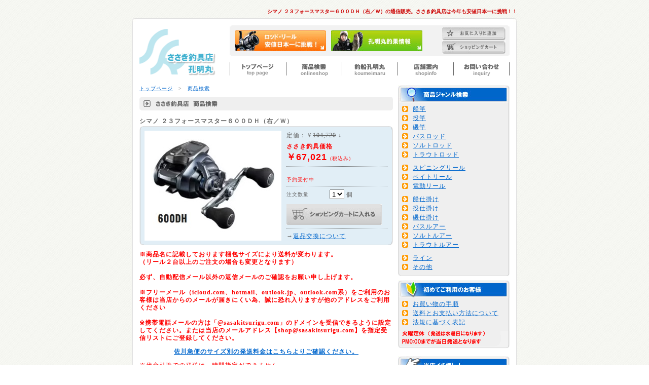

--- FILE ---
content_type: text/html
request_url: https://www.sasakitsurigu.com/online_shop/sys/catalogue.cgi?me=detail&ma=&mp=shi_045065
body_size: 6102
content:
<!DOCTYPE html PUBLIC "-//W3C//DTD XHTML 1.0 Transitional//EN" "http://www.w3.org/TR/xhtml1/DTD/xhtml1-transitional.dtd">
<html xmlns="http://www.w3.org/1999/xhtml"><head>
<META name="robots" content="index,follow">
<META name="description" content="釣具の通信販売。ささき釣具店は今年も安値日本一に挑戦！！宮城の船釣りは釣船孔明丸！！">
<META name="keywords" content="釣具,宮城県,釣り船,船釣り,船宿,釣り情報,釣果,フィッシング,通販,東北,孔明丸,ささき釣具">
<title>シマノ ２３フォースマスター６００ＤＨ（右／Ｗ） ｜ 釣具の通販【ささき釣具店】宮城県の釣船【孔明丸】</title>
<meta http-equiv="Content-Type" content="text/html; charset=shift_jis" />
<title>無題ドキュメント</title>
<link href="../../css/style.css" rel="stylesheet" type="text/css" />
<script Language="JavaScript">
<!--
function MM_preloadImages() { //v3.0
  var d=document; if(d.images){ if(!d.MM_p) d.MM_p=new Array();
    var i,j=d.MM_p.length,a=MM_preloadImages.arguments; for(i=0; i<a.length; i++)
    if (a[i].indexOf("#")!=0){ d.MM_p[j]=new Image; d.MM_p[j++].src=a[i];}}
}

function MM_swapImgRestore() { //v3.0
  var i,x,a=document.MM_sr; for(i=0;a&&i<a.length&&(x=a[i])&&x.oSrc;i++) x.src=x.oSrc;
}

function MM_findObj(n, d) { //v4.01
  var p,i,x;  if(!d) d=document; if((p=n.indexOf("?"))>0&&parent.frames.length) {
    d=parent.frames[n.substring(p+1)].document; n=n.substring(0,p);}
  if(!(x=d[n])&&d.all) x=d.all[n]; for (i=0;!x&&i<d.forms.length;i++) x=d.forms[i][n];
  for(i=0;!x&&d.layers&&i<d.layers.length;i++) x=MM_findObj(n,d.layers[i].document);
  if(!x && d.getElementById) x=d.getElementById(n); return x;
}

function MM_swapImage() { //v3.0
  var i,j=0,x,a=MM_swapImage.arguments; document.MM_sr=new Array; for(i=0;i<(a.length-2);i+=3)
   if ((x=MM_findObj(a[i]))!=null){document.MM_sr[j++]=x; if(!x.oSrc) x.oSrc=x.src; x.src=a[i+2];}
}

function MM_openBrWindow(theURL,winName,features) { //v2.0
  window.open(theURL,winName,features);
}
//-->
</script>
<script type="text/javascript" src="../../js/analytics.js"></script>
<style type="text/css">
<!--
a:link {
	color: #0066CC;
}
a:visited {
	color: #0066CC;
}
a:hover {
	color: #0066CC;
}
a:active {
	color: #0066CC;
}
-->
</style></head>
<body onload="MM_preloadImages('../../image/contents_top2.gif','../../image/contents_onlineshop2.gif','../../image/contents_koumeimaru2.gif','../../image/contents_shopinfo2.gif','../../image/contents_contact2.gif')">
<div align="center">
  <table width="760" border="0" cellspacing="0" cellpadding="0">
    <tr>
      <h1>
        <td align="right" class="top_text">シマノ ２３フォースマスター６００ＤＨ（右／Ｗ）の通信販売。ささき釣具店は今年も安値日本一に挑戦！！</td>
      </h1>
    </tr>
    <tr>
      <td><img src="../../image/bg_top.jpg" width="760" height="15" /></td>
    </tr>
    <tr>
      <td class="cont1"><table width="730" border="0" cellspacing="0" cellpadding="0">
        <tr>
          <td width="162"><a href="../../index.html"></a><a href="../../index.html"><img src="../../image/mainlogo.gif" alt="ささき釣具店　釣船孔明丸" width="162" height="100" border="0" /></a></td>
          <td width="16">&nbsp;</td>
          <td width="552" valign="top"><table width="552" border="0" cellspacing="0" cellpadding="0">
            <tr>
              <td colspan="11" valign="middle" class="cont2"><table width="536" border="0" cellspacing="0" cellpadding="0">
                <tr>
                  <h3><td width="180" align="left" valign="middle"><a href="../index.html"><img src="../../image/bana_onlineshop.jpg" alt="ロッド・リール　安値日本一に挑戦！" width="180" height="41" border="0" /></a></td>
                  </h3>
                  <td width="10">&nbsp;</td>
                  <h3><td width="180"><a href="../../koumeimaru/chouka/page/"><img src="../../image/bana_chouka.jpg" alt="孔明丸釣果情報" width="180" height="41" border="0" /></a></td>
                  </h3>
                  <td width="39">&nbsp;</td>
                  <td width="127" valign="top"><table width="127" border="0" cellspacing="0" cellpadding="0">
                    <tr>
                      <td><a href="javascript:;" onClick="javascript:window.external.AddFavorite('http://www.sasakitsurigu.com','【ささき釣具店｜釣船孔明丸】');"><img src="../../image/botan_okini.jpg" alt="お気に入りに追加" width="125" height="26" border="0" /></a></td>
                    </tr>
                    <tr>
                      <td align="right"><img src="../../image/sp.gif" width="1" height="1" /></td>
                    </tr>
                    <tr>
                      <td><a href="../sys/cart.cgi"><img src="../../image/botan_shopcart.jpg" alt="ショッピングカート" width="125" height="26" border="0" /></a></td>
                    </tr>
                  </table></td>
                </tr>
              </table></td>
            </tr>
            <tr>
              <td colspan="11" align="right"><img src="../../image/sp.gif" width="1" height="12" /></td>
            </tr>
            
            <tr>
              <td width="1"><img src="../../image/contents_line.gif" width="1" height="27" /></td>
              <h2><td width="110"><a href="../../index.html" onmouseout="MM_swapImgRestore()" onmouseover="MM_swapImage('Image16','','../../image/contents_top2.gif',1)"><img src="../../image/contents_top1.gif" alt="トップページ　-ささき釣具店トップページ-" name="Image16" width="108" height="27" border="0" id="Image16" /></a></td></h2>
              <td width="1"><img src="../../image/contents_line.gif" width="1" height="27" /></td>
              <h2><td width="109"><a href="../index.html" onmouseout="MM_swapImgRestore()" onmouseover="MM_swapImage('Image17','','../../image/contents_onlineshop2.gif',1)"><img src="../../image/contents_onlineshop1.gif" alt="商品検索 -釣具の通信販売-" name="Image17" width="109" height="27" border="0" id="Image17" /></a></td></h2>
              <td width="1"><img src="../../image/contents_line.gif" width="1" height="27" /></td>
              <h2><td width="109"><a href="../../koumeimaru/index.html" onmouseout="MM_swapImgRestore()" onmouseover="MM_swapImage('Image18','','../../image/contents_koumeimaru2.gif',1)"><img src="../../image/contents_koumeimaru1.gif" alt="釣船孔明丸 -宮城の釣船孔明丸紹介-" name="Image18" width="109" height="27" border="0" id="Image18" /></a></td></h2>
              <td width="1"><img src="../../image/contents_line.gif" width="1" height="27" /></td>
              <h2><td width="109"><a href="../../shopinfo/index.html" onmouseout="MM_swapImgRestore()" onmouseover="MM_swapImage('Image19','','../../image/contents_shopinfo2.gif',1)"><img src="../../image/contents_shopinfo1.gif" alt="店舗案内 -宮城の釣具屋ささき釣具店紹介-" name="Image19" width="109" height="27" border="0" id="Image19" /></a></td></h2>
              <td width="1"><img src="../../image/contents_line.gif" width="1" height="27" /></td>
              <h2><td width="109"><a href="../../contact/index.html" onmouseout="MM_swapImgRestore()" onmouseover="MM_swapImage('Image20','','../../image/contents_contact2.gif',1)"><img src="../../image/contents_contact1.gif" alt="お問い合わせ -釣具の通販、釣船孔明丸のお問い合わせ-" name="Image20" width="109" height="27" border="0" id="Image20" /></a></td></h2>
              <td width="1"><img src="../../image/contents_line.gif" width="1" height="27" /></td>
            </tr>
          </table></td>
        </tr>
      </table></td>
    </tr>
    <tr>
      <td height="15" class="cont1">&nbsp;</td>
    </tr>
    <tr>
      <td align="left" class="cont1"><table width="730" border="0" cellspacing="0" cellpadding="0">
        <tr>
          <td width="500" valign="top"><form method="post" name="shop_form" id="shop_form">
            <script language="JavaScript">
function shopAction(act,menu,manage,manageparam,dlog,msg,tar){
	if (dlog == 1) {
		alert(msg);
	}
	if (dlog ==2) {
		anser=confirm(msg);
		if (anser == false) { return false; }
	}
	document.shop_form.action = act;
	if (tar == "") { document.shop_form.target = ""; }
	if (tar == "") { document.shop_form.target = tar; }
	document.shop_form.menu.value = menu;
	document.shop_form.manage.value = manage;
	document.shop_form.manageparam.value = manageparam;
	document.shop_form.submit();
	return;
}

</script>

<input type="hidden" name="menu">
<input type="hidden" name="manage">
<input type="hidden" name="manageparam">


            <table width="500" border="0" cellspacing="0" cellpadding="0">
        <tr>
          <td class="main_textsmall"><a href="../../index.html">トップページ</a>　&gt;　<a href="javascript:history.back();">商品検索</a></td>
        </tr>
        <tr>
          <td align="right"><span class="cont3"><img src="../../image/sp.gif" width="1" height="10" /></span></td>
        </tr>
        <tr>
          <h3>
            <td><img src="../image/ber_onlineshop.gif" alt="ささき釣具店　商品検索" width="500" height="27" /></td>
          </h3>
        </tr>
        <tr>
          <td align="right" valign="top" class="main_text"><span class="cont3"><img src="../../image/sp.gif" width="1" height="12" /></span></td>
        </tr>
        <tr>
          <td align="left" valign="top" class="main_text"><span class="mainb_text"><span class="cont11">シマノ</span> ２３フォースマスター６００ＤＨ（右／Ｗ）</span></td>
        </tr>
        <tr>
          <td align="center"><img src="../../image/l_contents_top.blue.gif" width="500" height="10" /></td>
        </tr>
        <tr>
          <td align="center" class="cont8"><table width="480" border="0" cellspacing="0" cellpadding="0">
              <tr>
                <td width="270" height="210" align="center" valign="middle" bgcolor="#FFFFFF"><img src="../image_item/shi_045065.jpg" alt="" /></td>
                <td width="10" valign="top">&nbsp;</td>
                <td width="200" align="center" valign="top"><table width="200" border="0" cellspacing="0" cellpadding="0">
                    
                    <tr>
                      <td height="18" colspan="2" align="left" class="main_text">定価：￥<s>104,720</s> ↓</td>
                    </tr>
                    <tr>
                      <td colspan="2" align="left"><span class="main_text12redbold">ささき釣具価格</span><span class="main_text14redbold"><br />
  ￥67,021 </span><span class="main_textredsmall">(税込み)</span></td>
                    </tr>
                    
                    <tr>
                      <td colspan="2" align="right"><img src="../image/line.gif" width="200" height="13" /></td>
                    </tr>
                    
                    <tr>
                      <td align="left" class="main_textredsmall"><span class="mainb_text"></span><br />
                        予約受付中</td>
                      <td align="right" class="main_text12redbold"><a href="../../ask/"></a></td>
                    </tr>
                    <tr>
                      <td colspan="2" align="right" class="main_textsmall"><img src="../image/line.gif" width="200" height="13" /></td>
                    </tr>
                    <tr>
                      <td width="89" align="left" class="main_textsmall">注文数量</td>
                      <td width="118" align="left"><select name="ord_itequan-shi_045065"><option value="1">1</option><option value="2">2</option><option value="3">3</option></select> 個</td>
                    </tr>
                    <tr>
                      <td colspan="2" align="right"><span class="cont3"><img src="../../image/sp.gif" width="1" height="10" /></span></td>
                    </tr>
                    <tr>
                      <td colspan="2" align="left"><a href="javascript:shopAction('cart.cgi','cart','itemin','','','','')" onMouseOver="window.status=''; return true"><img src="../image/botan_cart.jpg" alt="ショッピングカートに入れる" width="188" height="41" border="0" /></a></td>
                    </tr>
                    <tr>
                      <td colspan="2" align="left"><span class="main_textsmall"><img src="../image/line.gif" width="200" height="13" /></span></td>
                    </tr>
                    <tr>
                      <td colspan="2" align="left" class="main_text">→<a href="../../guide/shopping.html#kyanseru" target="_blank">返品交換について</a></td>
                    </tr>
                </table></td>
              </tr>
          </table></td>
        </tr>
        <tr>
          <td align="center"><img src="../../image/l_contents_under.blue.gif" width="500" height="10" /></td>
        </tr>
        <tr>
          <td align="right"><span class="cont3"><img src="../../image/sp.gif" width="1" height="10" /></span></td>
        </tr>
        <tr>
          <td align="left" valign="top"><span class="cont8"><span class="main_textred"><strong>※商品名に記載しております梱包サイズにより送料が変わります。<br>（リール２台以上のご注文の場合も変更となります）</strong><strong><br><br>必ず、自動配信メール以外の返信メールのご確認をお願い申し上げます。<br><br>※フリーメール（icloud.com、hotmail、outlook.jp、outlook.com系）をご利用のお客様は当店からのメールが届きにくい為、誠に恐れ入りますが他のアドレスをご利用ください<br><br>※携帯電話メールの方は「@sasakitsurigu.com」のドメインを受信できるように設定してください。または当店のメールアドレス【shop@sasakitsurigu.com】を指定受信リストにご登録してください。</strong><p align="center"><strong><a href="../../guide/delivery.html" onclick="   window.open('../../guide/delivery.html','subwin','width=600,height=600');return false;">佐川急便のサイズ別の発送料金はこちらよりご確認ください。</a></strong></p>

※代金引換での発送は、時間指定ができません。<br>※発送先が沖縄・離島については別途料金となります。<br>※梱包サイズによって送料が変わる場合、代引手数料も変更になることもございます。<br />
<strong>※【自動配信以外の当店よりのメール】の内容を必ずご確認ください。</strong></span></span></td>
          </tr>
        <tr>
          <td align="right"><span class="cont3"><img src="../../image/sp.gif" width="1" height="10" /></span></td>
        </tr>
        <tr>
          <td align="left"><table width="500" border="0" cellspacing="0" cellpadding="0" class="cont">
              <tr>
                <td width="80" align="left" valign="middle" class="cont10"><img src="../image/text_maker.gif" alt="メーカー" width="39" height="11" /></td>
                <td width="420" align="left" class="cont11">シマノ</td>
              </tr>
              <tr>
                <td align="left" valign="middle" class="cont10"><img src="../image/text_color.gif" alt="カラー" width="30" height="11" /></td>
                <td align="left" class="cont11"></td>
              </tr>
              <tr>
                <td align="left" valign="middle" class="cont10"><img src="../image/text_size.gif" alt="サイズ・重さ" width="60" height="12" /></td>
                <td align="left" class="cont11">自重：４９５ｇ<BR>ギア比：６．５<BR>最大ドラグ力：１０ｋｇ<BR>最大巻上長：６７ｃｍ<BR>ＰＥ：２号－３００ｍ、３号－２００ｍ<BR></td>
              </tr>
              <tr>
                <td align="left" valign="middle" class="cont10"><img src="../image/text_setsumei.gif" alt="商品説明" width="47" height="12" /></td>
                <td align="left" class="cont11"></td>
              </tr>
          </table></td>
        </tr>
      </table>
          </form></td>
          <td width="10" valign="top">&nbsp;</td>
          <td width="220" valign="top"><table width="220" border="0" cellspacing="0" cellpadding="0">
              <tr>
                <td><img src="../image/r_contents_janru.jpg" alt="商品ジャンル検索" width="220" height="35" /></td>
              </tr>
              <tr>
                <td align="right" class="cont3"><img src="../../image/sp.gif" width="1" height="3" /></td>
              </tr>
              <tr>
                <td class="cont4"><a href="http://www.sasakitsurigu.com/online_shop/sys/catalogue.cgi?menu=search_result&amp;manage=page_change&amp;manageparam=1&amp;page=1&amp;sort=regist&amp;search_key2=ite_category_a&amp;search_cond2==con=&amp;search_word2=A&amp;search_key3=ite_category_b&amp;search_cond3===&amp;search_word3=A&amp;search_word1=&amp;listken=15">船竿</a></td>
              </tr>
              <tr>
                <td class="cont4"><a href="http://www.sasakitsurigu.com/online_shop/sys/catalogue.cgi?menu=search_result&amp;manage=page_change&amp;manageparam=1&amp;page=1&amp;sort=regist&amp;search_key2=ite_category_a&amp;search_cond2==con=&amp;search_word2=B&amp;search_key3=ite_category_b&amp;search_cond3===&amp;search_word3=A&amp;search_word1=&amp;listken=15">投竿</a></td>
              </tr>
              <tr>
                <td class="cont4"><a href="http://www.sasakitsurigu.com/online_shop/sys/catalogue.cgi?menu=search_result&amp;manage=page_change&amp;manageparam=1&amp;page=1&amp;sort=regist&amp;search_key2=ite_category_a&amp;search_cond2==con=&amp;search_word2=C&amp;search_key3=ite_category_b&amp;search_cond3===&amp;search_word3=A&amp;search_word1=&amp;listken=15">磯竿</a></td>
              </tr>
              <tr>
                <td class="cont4"><a href="http://www.sasakitsurigu.com/online_shop/sys/catalogue.cgi?menu=search_result&amp;manage=page_change&amp;manageparam=1&amp;page=1&amp;sort=regist&amp;search_key2=ite_category_a&amp;search_cond2==con=&amp;search_word2=D&amp;search_key3=ite_category_b&amp;search_cond3===&amp;search_word3=A&amp;search_word1=">バスロッド</a></td>
              </tr>
              <tr>
                <td class="cont4"><a href="http://www.sasakitsurigu.com/online_shop/sys/catalogue.cgi?menu=search_result&amp;manage=page_change&amp;manageparam=1&amp;page=1&amp;sort=regist&amp;search_key2=ite_category_a&amp;search_cond2==con=&amp;search_word2=E&amp;search_key3=ite_category_b&amp;search_cond3===&amp;search_word3=A&amp;search_word1=&amp;listken=15">ソルトロッド</a></td>
              </tr>
              <tr>
                <td class="cont4"><a href="http://www.sasakitsurigu.com/online_shop/sys/catalogue.cgi?menu=search_result&amp;manage=page_change&amp;manageparam=1&amp;page=1&amp;sort=regist&amp;search_key2=ite_category_a&amp;search_cond2=%3Dcon%3D&amp;search_word2=F&amp;search_key3=ite_category_b&amp;search_cond3=%3D%3D&amp;search_word3=A&amp;search_word1=&amp;listken=15">トラウトロッド</a></td>
              </tr>
              <tr>
                <td align="right" class="cont3"><img src="../../image/sp.gif" width="1" height="8" /></td>
              </tr>
              <tr>
                <td class="cont4"><a href="http://www.sasakitsurigu.com/online_shop/sys/catalogue.cgi?menu=search_result&amp;manage=page_change&amp;manageparam=1&amp;page=1&amp;sort=regist&amp;search_key2=ite_category_a&amp;search_cond2==con=&amp;search_key3=ite_category_b&amp;search_cond3===&amp;search_word3=B&amp;search_word1=">スピニングリール</a></td>
              </tr>
              <tr>
                <td class="cont4"><a href="http://www.sasakitsurigu.com/online_shop/sys/catalogue.cgi?menu=search_result&amp;manage=page_change&amp;manageparam=1&amp;page=1&amp;sort=regist&amp;search_key2=ite_category_a&amp;search_cond2==con=&amp;search_key3=ite_category_b&amp;search_cond3===&amp;search_word3=C&amp;search_word1=&amp;listken=15">ベイトリール</a></td>
              </tr>
              <tr>
                <td class="cont4"><a href="http://www.sasakitsurigu.com/online_shop/sys/catalogue.cgi?menu=search_result&amp;manage=page_change&amp;manageparam=1&amp;page=1&amp;sort=regist&amp;search_key2=ite_category_a&amp;search_cond2=%3Dcon%3D&amp;search_key3=ite_category_b&amp;search_cond3=%3D%3D&amp;search_word3=D&amp;search_word1=&amp;listken=15">電動リール</a></td>
              </tr>
              <tr>
                <td align="right" class="cont3"><img src="../../image/sp.gif" width="1" height="8" /></td>
              </tr>
              <tr>
                <td class="cont4"><a href="http://www.sasakitsurigu.com/online_shop/sys/catalogue.cgi?menu=search_result&amp;manage=page_change&amp;manageparam=1&amp;page=1&amp;sort=regist&amp;search_key2=ite_category_a&amp;search_cond2==con=&amp;search_word2=A&amp;search_key3=ite_category_b&amp;search_cond3===&amp;search_word3=E&amp;search_word1=&amp;listken=15">船仕掛け</a></td>
              </tr>
              <tr>
                <td class="cont4"><a href="http://www.sasakitsurigu.com/online_shop/sys/catalogue.cgi?menu=search_result&amp;manage=page_change&amp;manageparam=1&amp;page=1&amp;sort=regist&amp;search_key2=ite_category_a&amp;search_cond2==con=&amp;search_word2=B&amp;search_key3=ite_category_b&amp;search_cond3===&amp;search_word3=E&amp;search_word1=&amp;listken=15">投仕掛け</a></td>
              </tr>
              <tr>
                <td class="cont4"><a href="http://www.sasakitsurigu.com/online_shop/sys/catalogue.cgi?menu=search_result&amp;manage=page_change&amp;manageparam=1&amp;page=1&amp;sort=regist&amp;search_key2=ite_category_a&amp;search_cond2==con=&amp;search_word2=C&amp;search_key3=ite_category_b&amp;search_cond3===&amp;search_word3=E&amp;search_word1=">磯仕掛け</a></td>
              </tr>
              <tr>
                <td class="cont4"><a href="http://www.sasakitsurigu.com/online_shop/sys/catalogue.cgi?menu=search_result&amp;manage=page_change&amp;manageparam=1&amp;page=1&amp;sort=regist&amp;search_key2=ite_category_a&amp;search_cond2==con=&amp;search_word2=D&amp;search_key3=ite_category_b&amp;search_cond3===&amp;search_word3=E&amp;search_word1=">バスルアー</a></td>
              </tr>
              <tr>
                <td class="cont4"><a href="http://www.sasakitsurigu.com/online_shop/sys/catalogue.cgi?menu=search_result&amp;manage=page_change&amp;manageparam=1&amp;page=1&amp;sort=regist&amp;search_key2=ite_category_a&amp;search_cond2==con=&amp;search_word2=E&amp;search_key3=ite_category_b&amp;search_cond3===&amp;search_word3=E&amp;search_word1=&amp;listken=15">ソルトルアー</a></td>
              </tr>
              <tr>
                <td class="cont4"><a href="http://www.sasakitsurigu.com/online_shop/sys/catalogue.cgi?menu=search_result&amp;manage=page_change&amp;manageparam=1&amp;page=1&amp;sort=regist&amp;search_key2=ite_category_a&amp;search_cond2==con=&amp;search_word2=F&amp;search_key3=ite_category_b&amp;search_cond3===&amp;search_word3=E&amp;search_word1=&amp;listken=15">トラウトルアー</a></td>
              </tr>
              <tr>
                <td align="right" class="cont3"><img src="../../image/sp.gif" width="1" height="8" /></td>
              </tr>
              <tr>
                <td class="cont4"><a href="http://www.sasakitsurigu.com/online_shop/sys/catalogue.cgi?menu=search_result&amp;manage=page_change&amp;manageparam=1&amp;page=1&amp;sort=regist&amp;search_key2=ite_category_a&amp;search_cond2=%3Dcon%3D&amp;search_key3=ite_category_b&amp;search_cond3=%3D%3D&amp;search_word3=H&amp;search_word1=&amp;listken=15">ライン</a></td>
              </tr>
              <tr>
                <td class="cont4"><a href="http://www.sasakitsurigu.com/online_shop/sys/catalogue.cgi?menu=search_result&amp;manage=page_change&amp;manageparam=1&amp;page=1&amp;sort=regist&amp;search_key2=ite_category_a&amp;search_cond2=%3Dcon%3D&amp;search_key3=ite_category_b&amp;search_cond3=%3D%3D&amp;search_word3=F&amp;search_word1=">その他</a></td>
              </tr>
              <tr>
                <td><img src="../../image/r_contents_under1.gif" width="220" height="10" /></td>
              </tr>
              <tr>
                <td align="right"><span class="cont3"><img src="../../image/sp.gif" width="1" height="7" /></span></td>
              </tr>
              <tr>
                <td><img src="../../image/r_contents_first.jpg" alt="初めてご利用のお客様" width="220" height="35" /></td>
              </tr>
              <tr>
                <td align="right" class="cont3"><img src="../../image/sp.gif" width="1" height="3" /></td>
              </tr>
              <tr>
                <td class="cont4"><a href="../../guide/shopping.html">お買い物の手順</a></td>
              </tr>
              <tr>
                <td class="cont4"><a href="../../guide/shopping.html#souryou">送料とお支払い方法について</a></td>
              </tr>
              <tr>
                <td class="cont4"><a href="../../guide/low.html">法規に基づく表記</a></td>
              </tr>
              <tr>
                <td align="right" class="cont3"><img src="../../image/sp.gif" width="1" height="8" /></td>
              </tr>
              <tr>
                <td><img src="../../image/r_contents_under2.gif" width="220" height="35" /></td>
              </tr>
              <tr>
                <td align="right"><span class="cont3"><img src="../../image/sp.gif" width="1" height="15" /></span></td>
              </tr>
              <tr>
                <td><table width="220" border="0" cellspacing="0" cellpadding="0">
                  <tr>
                    <td><img src="../../image/r_contents_pick.jpg" alt="当店イチ押し" width="220" height="35" /></td>
                  </tr>
                  <tr>
                    <td align="right" class="cont3"><img src="../../image/sp.gif" width="1" height="3" /></td>
                  </tr>
              <tr>
                <td align="right" class="cont3"><img src="../../image/sp.gif" width="1" height="2" /></td>
              </tr>
              <tr>
                <td align="center" class="cont3"><a href="http://www.sasakitsurigu.com/online_shop/sys/catalogue.cgi?menu=search_result&manage=page_change&manageparam=1&page=1&sort=regist&search_key2=ite_category_a&search_cond2=%3Dcon%3D&search_key3=ite_category_b&search_cond3=%3D%3D&search_word1=%83W%83%8A%83I%83%93&listken=15"><img src="../../image/pickup_banner/15zillion_tw.jpg" alt="１５ジリオンＴＷ" width="209" height="54" border="0" /></a></td>
              </tr>
              <tr>
                <td class="cont5"><a href="http://www.sasakitsurigu.com/online_shop/sys/catalogue.cgi?menu=search_result&manage=page_change&manageparam=1&page=1&sort=regist&search_key2=ite_category_a&search_cond2=%3Dcon%3D&search_key3=ite_category_b&search_cond3=%3D%3D&search_word1=%83W%83%8A%83I%83%93&listken=15">タフコンセプトベイトの決定版</a></td>
              </tr>
              <tr>
                <td align="right" class="cont3"><img src="../../image/sp.gif" width="1" height="10" /></td>
              </tr>
              <tr>
                <td align="center" class="cont3"><a href="http://www.sasakitsurigu.com/online_shop/sys/catalogue.cgi?menu=&manage=&manageparam=&page=1&sort=regist&search_key2=ite_category_a&search_cond2=%3Dcon%3D&search_key3=ite_category_b&search_cond3=%3D%3D&search_word1=%83%81%83%5E%83j%83E%83%80%82c%82b&listken=15"><img src="../../image/pickup_banner/15metanium_dc.jpg" alt="Metanium DC" width="209" height="54" border="0" /></a></td>
              </tr>
              <tr>
                <td align="left" class="cont5"><a href="http://www.sasakitsurigu.com/online_shop/sys/catalogue.cgi?menu=&manage=&manageparam=&page=1&sort=regist&search_key2=ite_category_a&search_cond2=%3Dcon%3D&search_key3=ite_category_b&search_cond3=%3D%3D&search_word1=%83%81%83%5E%83j%83E%83%80%82c%82b&listken=15">新開発の2つのダイヤル式I-DC5を搭載</a></td>
              </tr>
              <tr>
                <td align="right" class="cont3"><img src="../../image/sp.gif" width="1" height="10" /></td>
              </tr>
              <tr>
                <td align="center" class="cont3"><a href="http://www.sasakitsurigu.com/online_shop/sys/catalogue.cgi?menu=&manage=&manageparam=&page=1&sort=regist&search_key2=ite_category_a&search_cond2=%3Dcon%3D&search_key3=ite_category_b&search_cond3=%3D%3D&search_word1=%82P%82T%83A%83%8B%83f%83o%83%89%83%93&listken=15"><img src="../../image/pickup_banner/15aldebaran.jpg" alt="ALDEBARAN" width="209" height="54" border="0" /></a></td>
              </tr>
              <tr>
                <td align="left" class="cont5"><a href="http://www.sasakitsurigu.com/online_shop/sys/catalogue.cgi?menu=&manage=&manageparam=&page=1&sort=regist&search_key2=ite_category_a&search_cond2=%3Dcon%3D&search_key3=ite_category_b&search_cond3=%3D%3D&search_word1=%82P%82T%83A%83%8B%83f%83o%83%89%83%93&listken=15">ベイトフィネスファンにおくる2015年限定モデル</a></td>
              </tr>
              <tr>
                <td align="right" class="cont3"><img src="../../image/sp.gif" width="1" height="10" /></td>
              </tr>
              <tr>
                <td align="center" class="cont3"><a href="http://www.sasakitsurigu.com/online_shop/sys/catalogue.cgi?menu=&manage=&manageparam=&page=1&sort=regist&search_key2=ite_category_a&search_cond2=%3Dcon%3D&search_key3=ite_category_b&search_cond3=%3D%3D&search_word1=%83J%83%8B%83J%83b%83%5E%83R%83%93%83N%83G%83X%83g&listken=15"><img src="../../image/pickup_banner/15conquest.jpg" alt="CONQUEST" width="209" height="54" border="0" /></a></td>
              </tr>
              <tr>
                <td align="left" class="cont5"><a href="http://www.sasakitsurigu.com/online_shop/sys/catalogue.cgi?menu=&manage=&manageparam=&page=1&sort=regist&search_key2=ite_category_a&search_cond2=%3Dcon%3D&search_key3=ite_category_b&search_cond3=%3D%3D&search_word1=%83J%83%8B%83J%83b%83%5E%83R%83%93%83N%83G%83X%83g&listken=15">待望のハイギアモデルがデビュー</a></td>
              </tr>
              <tr>
                <td align="right" class="cont3"><img src="../../image/sp.gif" width="1" height="10" /></td>
              </tr>
              <tr>
                <td align="center" class="cont3"><a href="http://www.sasakitsurigu.com/online_shop/sys/catalogue.cgi?menu=&manage=&manageparam=&page=1&sort=regist&search_key2=ite_category_a&search_cond2=%3Dcon%3D&search_key3=ite_category_b&search_cond3=%3D%3D&search_word1=%82P%82T%83C%83O%83W%83X%83g&listken=15"><img src="../../image/pickup_banner/15exist.jpg" alt="アンタレスDC7LV" width="209" height="54" border="0" /></a></td>
              </tr>
              <tr>
                <td align="left" class="cont5"><a href="http://www.sasakitsurigu.com/online_shop/sys/catalogue.cgi?menu=&manage=&manageparam=&page=1&sort=regist&search_key2=ite_category_a&search_cond2=%3Dcon%3D&search_key3=ite_category_b&search_cond3=%3D%3D&search_word1=%82P%82T%83C%83O%83W%83X%83g&listken=15">限界の先に挑み続けるフラッグシップ</a></td>
              </tr>
              <tr>
                <td align="right" class="cont3"><img src="../../image/sp.gif" width="1" height="10" /></td>
              </tr>
              <tr>
                <td align="center" class="cont3"><a href="http://www.sasakitsurigu.com/online_shop/sys/catalogue.cgi?menu=search_result&manage=page_change&manageparam=1&page=1&sort=regist&search_key2=ite_category_a&search_cond2=%3Dcon%3D&search_key3=ite_category_b&search_cond3=%3D%3D&search_word1=%82P%82T%83c%83C%83%93%83p%83%8F%81%5B&listken=15"><img src="../../image/pickup_banner/15twinpower.jpg" alt="TWIN POWER" width="209" height="54" border="0" /></a></td>
              </tr>
              <tr>
                <td align="left" class="cont5"><a href="http://www.sasakitsurigu.com/online_shop/sys/catalogue.cgi?menu=search_result&manage=page_change&manageparam=1&page=1&sort=regist&search_key2=ite_category_a&search_cond2=%3Dcon%3D&search_key3=ite_category_b&search_cond3=%3D%3D&search_word1=%82P%82T%83c%83C%83%93%83p%83%8F%81%5B&listken=15">手加減無用の超実戦型ウエポン</a></td>
              </tr>		
              <tr>
                <td align="right" class="cont3"><img src="../../image/sp.gif" width="1" height="10" /></td>
              </tr>
              <tr>
                <td align="center" class="cont3"><a href="http://www.sasakitsurigu.com/online_shop/sys/catalogue.cgi?menu=search_result&manage=page_change&manageparam=1&page=1&sort=regist&search_key2=ite_category_a&search_cond2=%3Dcon%3D&search_key3=ite_category_b&search_cond3=%3D%3D&search_word1=%83V%81%5B%83%7B%81%5B%83O&listken=15"><img src="../../image/pickup_banner/15seaborg.jpg" alt="SEABORG" width="209" height="54" border="0" /></a></td>
              </tr>
              <tr>
                <td align="left" class="cont5"><a href="http://www.sasakitsurigu.com/online_shop/sys/catalogue.cgi?menu=search_result&manage=page_change&manageparam=1&page=1&sort=regist&search_key2=ite_category_a&search_cond2=%3Dcon%3D&search_key3=ite_category_b&search_cond3=%3D%3D&search_word1=%83V%81%5B%83%7B%81%5B%83O&listken=15">「SMALL MONSTER」のさらなる進化</a></td>
              </tr>
              <tr>
                <td align="right" class="cont3"><img src="../../image/sp.gif" width="1" height="10" /></td>
              </tr>
              <tr>
                <td align="center" class="cont3"><a href="http://www.sasakitsurigu.com/online_shop/sys/catalogue.cgi?menu=&manage=&manageparam=&page=1&sort=regist&search_key2=ite_category_a&search_cond2=%3Dcon%3D&search_key3=ite_category_b&search_cond3=%3D%3D&search_word1=%83I%83V%83A%83R%83%93%83N%83G%83X%83g&listken=15"><img src="../../image/pickup_banner/15ocea.jpg" alt="OCEA" width="209" height="54" border="0" /></a></td>
              </tr>
              <tr>
                <td align="left" class="cont5"><a href="http://www.sasakitsurigu.com/online_shop/sys/catalogue.cgi?menu=&manage=&manageparam=&page=1&sort=regist&search_key2=ite_category_a&search_cond2=%3Dcon%3D&search_key3=ite_category_b&search_cond3=%3D%3D&search_word1=%83I%83V%83A%83R%83%93%83N%83G%83X%83g&listken=15">"新次元の回転性能"がオフショアを切り開く！</a></td>
              </tr>	
                  <tr>
                    <td><img src="../../image/r_contents_under1.gif" width="220" height="10" /></td>
                  </tr>
                </table></td>
              </tr>
          </table></td>
        </tr>
      </table></td>
    </tr>
    <tr>
      <td height="20" class="cont1">&nbsp;</td>
    </tr>
    <tr>
      <td class="cont1"><img src="../../image/line_hesen.gif" width="727" height="2" /></td>
    </tr>
    <tr>
      <td align="right" class="cont1"><img src="../../image/sp.gif" width="1" height="10" /></td>
    </tr>
    <tr>
      <td align="left" class="cont1"><a href="../../guide/attention.html">ご利用ガイド</a>　｜　<a href="../../guide/privacy.html">個人情報の取扱いについて</a></td>
    </tr>
    <tr>
      <td height="40" class="cont1">&nbsp;</td>
    </tr>
    <tr>
      <td><img src="../../image/bg_under.jpg" width="760" height="30" /></td>
    </tr>
  </table>
</div>
</body>
<script Language="JavaScript">
document.write("<img src='http://www.sasakitsurigu.com/access/sys/acc.cgi?");
document.write("referrer="+document.referrer+"' width='1' height='1'>");
</script>
<script Language="JavaScript">
document.write("<img src='http://sasaki.secret.jp/access/sys/acc.cgi?");
document.write("referrer="+document.referrer+"' width='1' height='1'>");
</script>
</html>
